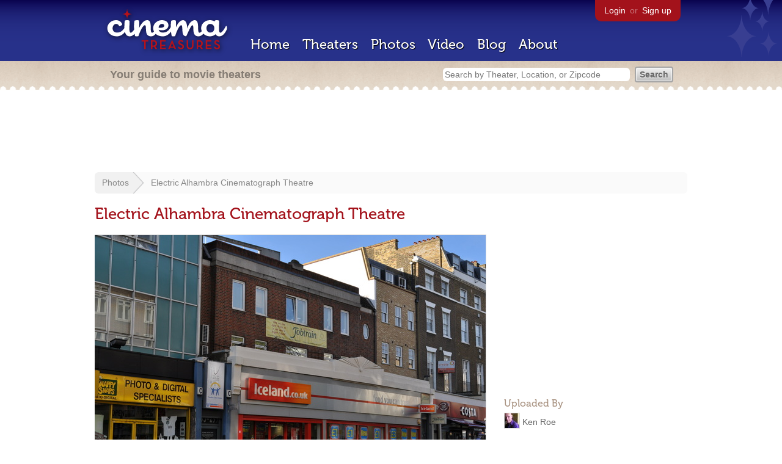

--- FILE ---
content_type: text/html; charset=utf-8
request_url: https://www.google.com/recaptcha/api2/aframe
body_size: 268
content:
<!DOCTYPE HTML><html><head><meta http-equiv="content-type" content="text/html; charset=UTF-8"></head><body><script nonce="8iKUT4KXrtFk4MHzsSQObg">/** Anti-fraud and anti-abuse applications only. See google.com/recaptcha */ try{var clients={'sodar':'https://pagead2.googlesyndication.com/pagead/sodar?'};window.addEventListener("message",function(a){try{if(a.source===window.parent){var b=JSON.parse(a.data);var c=clients[b['id']];if(c){var d=document.createElement('img');d.src=c+b['params']+'&rc='+(localStorage.getItem("rc::a")?sessionStorage.getItem("rc::b"):"");window.document.body.appendChild(d);sessionStorage.setItem("rc::e",parseInt(sessionStorage.getItem("rc::e")||0)+1);localStorage.setItem("rc::h",'1767492975326');}}}catch(b){}});window.parent.postMessage("_grecaptcha_ready", "*");}catch(b){}</script></body></html>